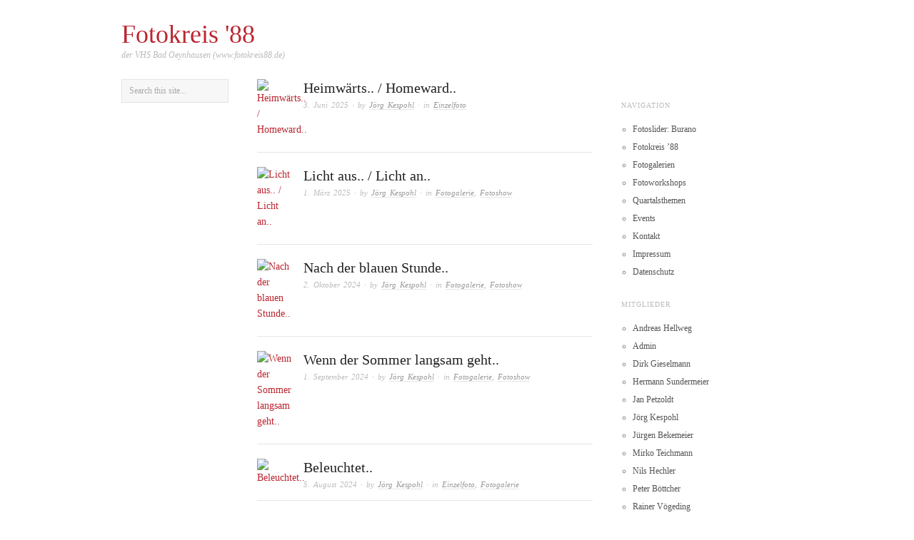

--- FILE ---
content_type: text/html; charset=UTF-8
request_url: http://www.fotokreis88.de/tag/blaue-stunde/
body_size: 55130
content:
<!doctype html>
<html lang="de">
<head>
<meta http-equiv="Content-Type" content="text/html; charset=UTF-8" />
<meta http-equiv="X-UA-Compatible" content="IE=edge,chrome=1">
    
<!-- Mobile viewport optimized -->
<meta name="viewport" content="width=device-width,initial-scale=1">


<!-- Title -->
<title>blaue Stunde</title>

<link rel="profile" href="http://gmpg.org/xfn/11" />
<link rel="pingback" href="http://www.fotokreis88.de/WP/xmlrpc.php" />

<!-- WP Head -->
<meta name='robots' content='max-image-preview:large' />
<meta name="generator" content="WordPress 6.9" />
<meta name="template" content="Ascetica 0.3.5" />
<link rel="alternate" type="application/rss+xml" title="Fotokreis &#039;88 &raquo; Feed" href="http://www.fotokreis88.de/feed/" />
<link rel="alternate" type="application/rss+xml" title="Fotokreis &#039;88 &raquo; Kommentar-Feed" href="http://www.fotokreis88.de/comments/feed/" />
<link rel="alternate" type="text/calendar" title="Fotokreis &#039;88 &raquo; iCal Feed" href="http://www.fotokreis88.de/events/?ical=1" />
<link rel="alternate" type="application/rss+xml" title="Fotokreis &#039;88 &raquo; blaue Stunde Schlagwort-Feed" href="http://www.fotokreis88.de/tag/blaue-stunde/feed/" />
<style id='wp-img-auto-sizes-contain-inline-css' type='text/css'>
img:is([sizes=auto i],[sizes^="auto," i]){contain-intrinsic-size:3000px 1500px}
/*# sourceURL=wp-img-auto-sizes-contain-inline-css */
</style>
<link rel='stylesheet' id='style-css' href='http://www.fotokreis88.de/WP/wp-content/themes/ascetica/style.min.css?ver=0.3.5' type='text/css' media='all' />
<style id='wp-emoji-styles-inline-css' type='text/css'>

	img.wp-smiley, img.emoji {
		display: inline !important;
		border: none !important;
		box-shadow: none !important;
		height: 1em !important;
		width: 1em !important;
		margin: 0 0.07em !important;
		vertical-align: -0.1em !important;
		background: none !important;
		padding: 0 !important;
	}
/*# sourceURL=wp-emoji-styles-inline-css */
</style>
<link rel='stylesheet' id='wp-block-library-css' href='http://www.fotokreis88.de/WP/wp-includes/css/dist/block-library/style.min.css?ver=6.9' type='text/css' media='all' />
<style id='global-styles-inline-css' type='text/css'>
:root{--wp--preset--aspect-ratio--square: 1;--wp--preset--aspect-ratio--4-3: 4/3;--wp--preset--aspect-ratio--3-4: 3/4;--wp--preset--aspect-ratio--3-2: 3/2;--wp--preset--aspect-ratio--2-3: 2/3;--wp--preset--aspect-ratio--16-9: 16/9;--wp--preset--aspect-ratio--9-16: 9/16;--wp--preset--color--black: #000000;--wp--preset--color--cyan-bluish-gray: #abb8c3;--wp--preset--color--white: #ffffff;--wp--preset--color--pale-pink: #f78da7;--wp--preset--color--vivid-red: #cf2e2e;--wp--preset--color--luminous-vivid-orange: #ff6900;--wp--preset--color--luminous-vivid-amber: #fcb900;--wp--preset--color--light-green-cyan: #7bdcb5;--wp--preset--color--vivid-green-cyan: #00d084;--wp--preset--color--pale-cyan-blue: #8ed1fc;--wp--preset--color--vivid-cyan-blue: #0693e3;--wp--preset--color--vivid-purple: #9b51e0;--wp--preset--gradient--vivid-cyan-blue-to-vivid-purple: linear-gradient(135deg,rgb(6,147,227) 0%,rgb(155,81,224) 100%);--wp--preset--gradient--light-green-cyan-to-vivid-green-cyan: linear-gradient(135deg,rgb(122,220,180) 0%,rgb(0,208,130) 100%);--wp--preset--gradient--luminous-vivid-amber-to-luminous-vivid-orange: linear-gradient(135deg,rgb(252,185,0) 0%,rgb(255,105,0) 100%);--wp--preset--gradient--luminous-vivid-orange-to-vivid-red: linear-gradient(135deg,rgb(255,105,0) 0%,rgb(207,46,46) 100%);--wp--preset--gradient--very-light-gray-to-cyan-bluish-gray: linear-gradient(135deg,rgb(238,238,238) 0%,rgb(169,184,195) 100%);--wp--preset--gradient--cool-to-warm-spectrum: linear-gradient(135deg,rgb(74,234,220) 0%,rgb(151,120,209) 20%,rgb(207,42,186) 40%,rgb(238,44,130) 60%,rgb(251,105,98) 80%,rgb(254,248,76) 100%);--wp--preset--gradient--blush-light-purple: linear-gradient(135deg,rgb(255,206,236) 0%,rgb(152,150,240) 100%);--wp--preset--gradient--blush-bordeaux: linear-gradient(135deg,rgb(254,205,165) 0%,rgb(254,45,45) 50%,rgb(107,0,62) 100%);--wp--preset--gradient--luminous-dusk: linear-gradient(135deg,rgb(255,203,112) 0%,rgb(199,81,192) 50%,rgb(65,88,208) 100%);--wp--preset--gradient--pale-ocean: linear-gradient(135deg,rgb(255,245,203) 0%,rgb(182,227,212) 50%,rgb(51,167,181) 100%);--wp--preset--gradient--electric-grass: linear-gradient(135deg,rgb(202,248,128) 0%,rgb(113,206,126) 100%);--wp--preset--gradient--midnight: linear-gradient(135deg,rgb(2,3,129) 0%,rgb(40,116,252) 100%);--wp--preset--font-size--small: 13px;--wp--preset--font-size--medium: 20px;--wp--preset--font-size--large: 36px;--wp--preset--font-size--x-large: 42px;--wp--preset--spacing--20: 0.44rem;--wp--preset--spacing--30: 0.67rem;--wp--preset--spacing--40: 1rem;--wp--preset--spacing--50: 1.5rem;--wp--preset--spacing--60: 2.25rem;--wp--preset--spacing--70: 3.38rem;--wp--preset--spacing--80: 5.06rem;--wp--preset--shadow--natural: 6px 6px 9px rgba(0, 0, 0, 0.2);--wp--preset--shadow--deep: 12px 12px 50px rgba(0, 0, 0, 0.4);--wp--preset--shadow--sharp: 6px 6px 0px rgba(0, 0, 0, 0.2);--wp--preset--shadow--outlined: 6px 6px 0px -3px rgb(255, 255, 255), 6px 6px rgb(0, 0, 0);--wp--preset--shadow--crisp: 6px 6px 0px rgb(0, 0, 0);}:where(.is-layout-flex){gap: 0.5em;}:where(.is-layout-grid){gap: 0.5em;}body .is-layout-flex{display: flex;}.is-layout-flex{flex-wrap: wrap;align-items: center;}.is-layout-flex > :is(*, div){margin: 0;}body .is-layout-grid{display: grid;}.is-layout-grid > :is(*, div){margin: 0;}:where(.wp-block-columns.is-layout-flex){gap: 2em;}:where(.wp-block-columns.is-layout-grid){gap: 2em;}:where(.wp-block-post-template.is-layout-flex){gap: 1.25em;}:where(.wp-block-post-template.is-layout-grid){gap: 1.25em;}.has-black-color{color: var(--wp--preset--color--black) !important;}.has-cyan-bluish-gray-color{color: var(--wp--preset--color--cyan-bluish-gray) !important;}.has-white-color{color: var(--wp--preset--color--white) !important;}.has-pale-pink-color{color: var(--wp--preset--color--pale-pink) !important;}.has-vivid-red-color{color: var(--wp--preset--color--vivid-red) !important;}.has-luminous-vivid-orange-color{color: var(--wp--preset--color--luminous-vivid-orange) !important;}.has-luminous-vivid-amber-color{color: var(--wp--preset--color--luminous-vivid-amber) !important;}.has-light-green-cyan-color{color: var(--wp--preset--color--light-green-cyan) !important;}.has-vivid-green-cyan-color{color: var(--wp--preset--color--vivid-green-cyan) !important;}.has-pale-cyan-blue-color{color: var(--wp--preset--color--pale-cyan-blue) !important;}.has-vivid-cyan-blue-color{color: var(--wp--preset--color--vivid-cyan-blue) !important;}.has-vivid-purple-color{color: var(--wp--preset--color--vivid-purple) !important;}.has-black-background-color{background-color: var(--wp--preset--color--black) !important;}.has-cyan-bluish-gray-background-color{background-color: var(--wp--preset--color--cyan-bluish-gray) !important;}.has-white-background-color{background-color: var(--wp--preset--color--white) !important;}.has-pale-pink-background-color{background-color: var(--wp--preset--color--pale-pink) !important;}.has-vivid-red-background-color{background-color: var(--wp--preset--color--vivid-red) !important;}.has-luminous-vivid-orange-background-color{background-color: var(--wp--preset--color--luminous-vivid-orange) !important;}.has-luminous-vivid-amber-background-color{background-color: var(--wp--preset--color--luminous-vivid-amber) !important;}.has-light-green-cyan-background-color{background-color: var(--wp--preset--color--light-green-cyan) !important;}.has-vivid-green-cyan-background-color{background-color: var(--wp--preset--color--vivid-green-cyan) !important;}.has-pale-cyan-blue-background-color{background-color: var(--wp--preset--color--pale-cyan-blue) !important;}.has-vivid-cyan-blue-background-color{background-color: var(--wp--preset--color--vivid-cyan-blue) !important;}.has-vivid-purple-background-color{background-color: var(--wp--preset--color--vivid-purple) !important;}.has-black-border-color{border-color: var(--wp--preset--color--black) !important;}.has-cyan-bluish-gray-border-color{border-color: var(--wp--preset--color--cyan-bluish-gray) !important;}.has-white-border-color{border-color: var(--wp--preset--color--white) !important;}.has-pale-pink-border-color{border-color: var(--wp--preset--color--pale-pink) !important;}.has-vivid-red-border-color{border-color: var(--wp--preset--color--vivid-red) !important;}.has-luminous-vivid-orange-border-color{border-color: var(--wp--preset--color--luminous-vivid-orange) !important;}.has-luminous-vivid-amber-border-color{border-color: var(--wp--preset--color--luminous-vivid-amber) !important;}.has-light-green-cyan-border-color{border-color: var(--wp--preset--color--light-green-cyan) !important;}.has-vivid-green-cyan-border-color{border-color: var(--wp--preset--color--vivid-green-cyan) !important;}.has-pale-cyan-blue-border-color{border-color: var(--wp--preset--color--pale-cyan-blue) !important;}.has-vivid-cyan-blue-border-color{border-color: var(--wp--preset--color--vivid-cyan-blue) !important;}.has-vivid-purple-border-color{border-color: var(--wp--preset--color--vivid-purple) !important;}.has-vivid-cyan-blue-to-vivid-purple-gradient-background{background: var(--wp--preset--gradient--vivid-cyan-blue-to-vivid-purple) !important;}.has-light-green-cyan-to-vivid-green-cyan-gradient-background{background: var(--wp--preset--gradient--light-green-cyan-to-vivid-green-cyan) !important;}.has-luminous-vivid-amber-to-luminous-vivid-orange-gradient-background{background: var(--wp--preset--gradient--luminous-vivid-amber-to-luminous-vivid-orange) !important;}.has-luminous-vivid-orange-to-vivid-red-gradient-background{background: var(--wp--preset--gradient--luminous-vivid-orange-to-vivid-red) !important;}.has-very-light-gray-to-cyan-bluish-gray-gradient-background{background: var(--wp--preset--gradient--very-light-gray-to-cyan-bluish-gray) !important;}.has-cool-to-warm-spectrum-gradient-background{background: var(--wp--preset--gradient--cool-to-warm-spectrum) !important;}.has-blush-light-purple-gradient-background{background: var(--wp--preset--gradient--blush-light-purple) !important;}.has-blush-bordeaux-gradient-background{background: var(--wp--preset--gradient--blush-bordeaux) !important;}.has-luminous-dusk-gradient-background{background: var(--wp--preset--gradient--luminous-dusk) !important;}.has-pale-ocean-gradient-background{background: var(--wp--preset--gradient--pale-ocean) !important;}.has-electric-grass-gradient-background{background: var(--wp--preset--gradient--electric-grass) !important;}.has-midnight-gradient-background{background: var(--wp--preset--gradient--midnight) !important;}.has-small-font-size{font-size: var(--wp--preset--font-size--small) !important;}.has-medium-font-size{font-size: var(--wp--preset--font-size--medium) !important;}.has-large-font-size{font-size: var(--wp--preset--font-size--large) !important;}.has-x-large-font-size{font-size: var(--wp--preset--font-size--x-large) !important;}
/*# sourceURL=global-styles-inline-css */
</style>

<style id='classic-theme-styles-inline-css' type='text/css'>
/*! This file is auto-generated */
.wp-block-button__link{color:#fff;background-color:#32373c;border-radius:9999px;box-shadow:none;text-decoration:none;padding:calc(.667em + 2px) calc(1.333em + 2px);font-size:1.125em}.wp-block-file__button{background:#32373c;color:#fff;text-decoration:none}
/*# sourceURL=/wp-includes/css/classic-themes.min.css */
</style>
<link rel='stylesheet' id='contact-form-7-css' href='http://www.fotokreis88.de/WP/wp-content/plugins/contact-form-7/includes/css/styles.css?ver=6.1.4' type='text/css' media='all' />
<link rel='stylesheet' id='simplelightbox-0-css' href='http://www.fotokreis88.de/WP/wp-content/plugins/nextgen-gallery/static/Lightbox/simplelightbox/simple-lightbox.css?ver=4.0.3' type='text/css' media='all' />
<link rel='stylesheet' id='ngg_trigger_buttons-css' href='http://www.fotokreis88.de/WP/wp-content/plugins/nextgen-gallery/static/GalleryDisplay/trigger_buttons.css?ver=4.0.3' type='text/css' media='all' />
<link rel='stylesheet' id='fontawesome_v4_shim_style-css' href='http://www.fotokreis88.de/WP/wp-content/plugins/nextgen-gallery/static/FontAwesome/css/v4-shims.min.css?ver=6.9' type='text/css' media='all' />
<link rel='stylesheet' id='fontawesome-css' href='http://www.fotokreis88.de/WP/wp-content/plugins/nextgen-gallery/static/FontAwesome/css/all.min.css?ver=6.9' type='text/css' media='all' />
<link rel='stylesheet' id='nextgen_pagination_style-css' href='http://www.fotokreis88.de/WP/wp-content/plugins/nextgen-gallery/static/GalleryDisplay/pagination_style.css?ver=4.0.3' type='text/css' media='all' />
<link rel='stylesheet' id='nextgen_basic_thumbnails_style-css' href='http://www.fotokreis88.de/WP/wp-content/plugins/nextgen-gallery/static/Thumbnails/nextgen_basic_thumbnails.css?ver=4.0.3' type='text/css' media='all' />
<link rel='stylesheet' id='ascetica_fancybox-stylesheet-css' href='http://www.fotokreis88.de/WP/wp-content/themes/ascetica/js/fancybox/jquery.fancybox-1.3.4.css?ver=1' type='text/css' media='screen' />
<link rel='stylesheet' id='ascetica_flexslider-stylesheet-css' href='http://www.fotokreis88.de/WP/wp-content/themes/ascetica/js/flex-slider/flexslider.css?ver=1' type='text/css' media='screen' />
<link rel='stylesheet' id='msl-main-css' href='http://www.fotokreis88.de/WP/wp-content/plugins/master-slider/public/assets/css/masterslider.main.css?ver=3.11.0' type='text/css' media='all' />
<link rel='stylesheet' id='msl-custom-css' href='http://www.fotokreis88.de/WP/wp-content/uploads/master-slider/custom.css?ver=31.9' type='text/css' media='all' />
<script type="text/javascript" src="http://www.fotokreis88.de/WP/wp-includes/js/jquery/jquery.min.js?ver=3.7.1" id="jquery-core-js"></script>
<script type="text/javascript" src="http://www.fotokreis88.de/WP/wp-includes/js/jquery/jquery-migrate.min.js?ver=3.4.1" id="jquery-migrate-js"></script>
<script type="text/javascript" id="photocrati_ajax-js-extra">
/* <![CDATA[ */
var photocrati_ajax = {"url":"http://www.fotokreis88.de/WP/index.php?photocrati_ajax=1","rest_url":"http://www.fotokreis88.de/wp-json/","wp_home_url":"http://www.fotokreis88.de","wp_site_url":"http://www.fotokreis88.de/WP","wp_root_url":"http://www.fotokreis88.de","wp_plugins_url":"http://www.fotokreis88.de/WP/wp-content/plugins","wp_content_url":"http://www.fotokreis88.de/WP/wp-content","wp_includes_url":"http://www.fotokreis88.de/WP/wp-includes/","ngg_param_slug":"nggallery","rest_nonce":"a5c7bae8aa"};
//# sourceURL=photocrati_ajax-js-extra
/* ]]> */
</script>
<script type="text/javascript" src="http://www.fotokreis88.de/WP/wp-content/plugins/nextgen-gallery/static/Legacy/ajax.min.js?ver=4.0.3" id="photocrati_ajax-js"></script>
<script type="text/javascript" src="http://www.fotokreis88.de/WP/wp-content/plugins/nextgen-gallery/static/FontAwesome/js/v4-shims.min.js?ver=5.3.1" id="fontawesome_v4_shim-js"></script>
<script type="text/javascript" defer crossorigin="anonymous" data-auto-replace-svg="false" data-keep-original-source="false" data-search-pseudo-elements src="http://www.fotokreis88.de/WP/wp-content/plugins/nextgen-gallery/static/FontAwesome/js/all.min.js?ver=5.3.1" id="fontawesome-js"></script>
<script type="text/javascript" src="http://www.fotokreis88.de/WP/wp-content/plugins/nextgen-gallery/static/Thumbnails/nextgen_basic_thumbnails.js?ver=4.0.3" id="nextgen_basic_thumbnails_script-js"></script>
<link rel="https://api.w.org/" href="http://www.fotokreis88.de/wp-json/" /><link rel="alternate" title="JSON" type="application/json" href="http://www.fotokreis88.de/wp-json/wp/v2/tags/415" /><link rel="EditURI" type="application/rsd+xml" title="RSD" href="http://www.fotokreis88.de/WP/xmlrpc.php?rsd" />
<script>var ms_grabbing_curosr = 'http://www.fotokreis88.de/WP/wp-content/plugins/master-slider/public/assets/css/common/grabbing.cur', ms_grab_curosr = 'http://www.fotokreis88.de/WP/wp-content/plugins/master-slider/public/assets/css/common/grab.cur';</script>
<meta name="generator" content="MasterSlider 3.11.0 - Responsive Touch Image Slider | avt.li/msf" />
<meta name="tec-api-version" content="v1"><meta name="tec-api-origin" content="http://www.fotokreis88.de"><link rel="alternate" href="http://www.fotokreis88.de/wp-json/tribe/events/v1/events/?tags=blaue-stunde" />
	<style type="text/css">

		/* Font size. */
		
		/* Font family. */
		
		/* Link color. */
				a:hover, a:focus { color: #000; }

		/* Custom CSS. */
		
	
	</style>	

<style type="text/css">.recentcomments a{display:inline !important;padding:0 !important;margin:0 !important;}</style>
</head>

<body class="wordpress ltr de_DE parent-theme y2026 m01 d25 h00 sunday logged-out archive taxonomy taxonomy-post_tag taxonomy-post_tag-blaue-stunde _masterslider _ms_version_3.11.0 tribe-no-js">

	
	<div id="container">
		
		<div class="wrap">

			
			<div id="header">
		
					
					<div id="branding">
						
						<div id="site-title"><a href="http://www.fotokreis88.de" title="Fotokreis &#039;88" rel="home"><span>Fotokreis &#039;88</span></a></div>
						<div id="site-description"><span>der VHS Bad Oeynhausen (www.fotokreis88.de)</span></div>						
					</div><!-- #branding -->

										
	
											
	
						
			</div><!-- #header -->

						
						
			<div id="main">
				
				
				<div id="primary" class="site-content">

							
	
	<div id="content">

		
			
				
						
<div id="post-19081" class="hentry post publish post-1 odd author-joerg-k format-gallery category-einzelfoto post_tag-2025 post_tag-blaue-stunde post_tag-deutschland post_tag-europe post_tag-faehranleger post_tag-ferry-pier post_tag-frisia-islands post_tag-fruhling post_tag-full-frame post_tag-germany post_tag-list post_tag-mai post_tag-may post_tag-nikon-z8 post_tag-nordfriesische-inseln post_tag-schleswig-holstein-2 post_tag-spring post_tag-sylt post_tag-twilight-hour post_tag-vollformat">

		
		
		<a href="http://www.fotokreis88.de/heimwaerts-homeward/" title="Heimwärts.. / Homeward.."><img src="http://www.fotokreis88.de/WP/wp-content/uploads/2025/06/2505_Sylt_0153_1-HDR-150x150.jpg" alt="Heimwärts.. / Homeward.." class="thumbnail featured" width="50" height="50" /></a>		
		<div class="gallery-archive-info">

			<h2 class='post-title entry-title'><a href='http://www.fotokreis88.de/heimwaerts-homeward/'>Heimwärts.. / Homeward..</a></h2>	
			<div class="byline"><time class="published" datetime="2025-06-03T16:41:23+01:00" title="Dienstag, Juni 3rd, 2025, 4:41 p.m.">3. Juni 2025</time> &middot; by <span class="author vcard"><a class="url fn n" rel="author" href="http://www.fotokreis88.de/author/joerg-k/" title="Jörg Kespohl">Jörg Kespohl</a></span> &middot; in <span class="category"><a href="http://www.fotokreis88.de/category/einzelfoto/" rel="tag">Einzelfoto</a></span> </div>			
					
		</div>
	
	
	
</div><!-- .hentry -->
				
						
<div id="post-18688" class="hentry post publish post-2 even alt author-joerg-k format-gallery category-galerie category-fotoshow post_tag-2025 post_tag-blaue-stunde post_tag-deutschland post_tag-east-westphalia post_tag-februar post_tag-february post_tag-germany post_tag-guetersloh post_tag-kreis-gueterrsloh post_tag-langzeitbelichung post_tag-long-time-exposure post_tag-nikon-z8 post_tag-ostwestfalen post_tag-owl post_tag-theater post_tag-theatre post_tag-twilight-hour post_tag-vollformat post_tag-winter">

		
		
		<a href="http://www.fotokreis88.de/licht-aus-licht-an/" title="Licht aus.. / Licht an.."><img src="http://www.fotokreis88.de/WP/wp-content/uploads/2025/02/2502_Guetersloh_013_2-150x150.jpg" alt="Licht aus.. / Licht an.." class="thumbnail featured" width="50" height="50" /></a>		
		<div class="gallery-archive-info">

			<h2 class='post-title entry-title'><a href='http://www.fotokreis88.de/licht-aus-licht-an/'>Licht aus.. / Licht an..</a></h2>	
			<div class="byline"><time class="published" datetime="2025-03-01T08:23:59+01:00" title="Samstag, März 1st, 2025, 8:23 a.m.">1. März 2025</time> &middot; by <span class="author vcard"><a class="url fn n" rel="author" href="http://www.fotokreis88.de/author/joerg-k/" title="Jörg Kespohl">Jörg Kespohl</a></span> &middot; in <span class="category"><a href="http://www.fotokreis88.de/category/galerie/" rel="tag">Fotogalerie</a>, <a href="http://www.fotokreis88.de/category/fotoshow/" rel="tag">Fotoshow</a></span> </div>			
					
		</div>
	
	
	
</div><!-- .hentry -->
				
						
<div id="post-18338" class="hentry post publish post-3 odd author-joerg-k format-gallery category-galerie category-fotoshow post_tag-blaue-stunde post_tag-deutschland post_tag-kreis-minden-luebbecke post_tag-neesen post_tag-owl post_tag-porta-westfalica post_tag-vogtsee post_tag-vollformat">

		
		
		<a href="http://www.fotokreis88.de/nach-der-blauen-stunde/" title="Nach der blauen Stunde.."><img src="http://www.fotokreis88.de/WP/wp-content/uploads/2024/10/2409_Neesen_02-150x150.jpg" alt="Nach der blauen Stunde.." class="thumbnail featured" width="50" height="50" /></a>		
		<div class="gallery-archive-info">

			<h2 class='post-title entry-title'><a href='http://www.fotokreis88.de/nach-der-blauen-stunde/'>Nach der blauen Stunde..</a></h2>	
			<div class="byline"><time class="published" datetime="2024-10-02T09:50:19+01:00" title="Mittwoch, Oktober 2nd, 2024, 9:50 a.m.">2. Oktober 2024</time> &middot; by <span class="author vcard"><a class="url fn n" rel="author" href="http://www.fotokreis88.de/author/joerg-k/" title="Jörg Kespohl">Jörg Kespohl</a></span> &middot; in <span class="category"><a href="http://www.fotokreis88.de/category/galerie/" rel="tag">Fotogalerie</a>, <a href="http://www.fotokreis88.de/category/fotoshow/" rel="tag">Fotoshow</a></span> </div>			
					
		</div>
	
	
	
</div><!-- .hentry -->
				
						
<div id="post-18224" class="hentry post publish post-4 even alt author-joerg-k format-gallery category-galerie category-fotoshow post_tag-2024 post_tag-august post_tag-blaue-stunde post_tag-blue-hour post_tag-deutschland post_tag-full-frame post_tag-germany post_tag-gnd-filter post_tag-gohfeld post_tag-im-rosstale post_tag-kreis-herford post_tag-loehne post_tag-nd-filter post_tag-nikon-z8 post_tag-polfilter post_tag-sommer post_tag-straw-bales post_tag-strohballen post_tag-summer">

		
		
		<a href="http://www.fotokreis88.de/wenn-der-sommer-langsam-geht/" title="Wenn der Sommer langsam geht.."><img src="http://www.fotokreis88.de/WP/wp-content/uploads/2024/08/2408_Strohballen_05-150x150.jpg" alt="Wenn der Sommer langsam geht.." class="thumbnail featured" width="50" height="50" /></a>		
		<div class="gallery-archive-info">

			<h2 class='post-title entry-title'><a href='http://www.fotokreis88.de/wenn-der-sommer-langsam-geht/'>Wenn der Sommer langsam geht..</a></h2>	
			<div class="byline"><time class="published" datetime="2024-09-01T09:04:42+01:00" title="Sonntag, September 1st, 2024, 9:04 a.m.">1. September 2024</time> &middot; by <span class="author vcard"><a class="url fn n" rel="author" href="http://www.fotokreis88.de/author/joerg-k/" title="Jörg Kespohl">Jörg Kespohl</a></span> &middot; in <span class="category"><a href="http://www.fotokreis88.de/category/galerie/" rel="tag">Fotogalerie</a>, <a href="http://www.fotokreis88.de/category/fotoshow/" rel="tag">Fotoshow</a></span> </div>			
					
		</div>
	
	
	
</div><!-- .hentry -->
				
						
<div id="post-18166" class="hentry post publish post-5 odd author-joerg-k format-gallery category-einzelfoto category-galerie post_tag-2024 post_tag-bad-oeynhausen post_tag-blaue-stunde post_tag-blue-hour post_tag-crane post_tag-derrick-kran post_tag-deutschland post_tag-full-frame post_tag-germany post_tag-juli post_tag-july post_tag-kreis-minden-luebbecke post_tag-lampen post_tag-lamps post_tag-nikon-z8 post_tag-rehme post_tag-sommer post_tag-summer post_tag-vollformat">

		
		
		<a href="http://www.fotokreis88.de/beleuchtet/" title="Beleuchtet.."><img src="http://www.fotokreis88.de/WP/wp-content/uploads/2024/08/2407_Kran_PR4_03-150x150.jpg" alt="Beleuchtet.." class="thumbnail featured" width="50" height="50" /></a>		
		<div class="gallery-archive-info">

			<h2 class='post-title entry-title'><a href='http://www.fotokreis88.de/beleuchtet/'>Beleuchtet..</a></h2>	
			<div class="byline"><time class="published" datetime="2024-08-05T09:04:41+01:00" title="Montag, August 5th, 2024, 9:04 a.m.">5. August 2024</time> &middot; by <span class="author vcard"><a class="url fn n" rel="author" href="http://www.fotokreis88.de/author/joerg-k/" title="Jörg Kespohl">Jörg Kespohl</a></span> &middot; in <span class="category"><a href="http://www.fotokreis88.de/category/einzelfoto/" rel="tag">Einzelfoto</a>, <a href="http://www.fotokreis88.de/category/galerie/" rel="tag">Fotogalerie</a></span> </div>			
					
		</div>
	
	
	
</div><!-- .hentry -->
				
						
<div id="post-18027" class="hentry post publish post-6 even alt author-joerg-k format-gallery category-galerie category-fotoshow post_tag-2024 post_tag-blaue-stunde post_tag-blue-hour post_tag-deutschland post_tag-east-westphalia post_tag-fruhling post_tag-full-frame post_tag-germany post_tag-green-bridge post_tag-gruene-bruecke post_tag-june post_tag-juni post_tag-kreis-minden-luebbecke post_tag-neesen post_tag-nikon-z8 post_tag-ostwestfalen post_tag-owl post_tag-porta-westfalica post_tag-spring post_tag-vollformat">

		
		
		<a href="http://www.fotokreis88.de/vogtsee-und-gruene-bruecke/" title="Vogtsee und grüne Brücke.."><img src="http://www.fotokreis88.de/WP/wp-content/uploads/2024/06/2406_Neesen_19_01-HDR-150x150.jpg" alt="Vogtsee und grüne Brücke.." class="thumbnail featured" width="50" height="50" /></a>		
		<div class="gallery-archive-info">

			<h2 class='post-title entry-title'><a href='http://www.fotokreis88.de/vogtsee-und-gruene-bruecke/'>Vogtsee und grüne Brücke..</a></h2>	
			<div class="byline"><time class="published" datetime="2024-07-01T06:25:23+01:00" title="Montag, Juli 1st, 2024, 6:25 a.m.">1. Juli 2024</time> &middot; by <span class="author vcard"><a class="url fn n" rel="author" href="http://www.fotokreis88.de/author/joerg-k/" title="Jörg Kespohl">Jörg Kespohl</a></span> &middot; in <span class="category"><a href="http://www.fotokreis88.de/category/galerie/" rel="tag">Fotogalerie</a>, <a href="http://www.fotokreis88.de/category/fotoshow/" rel="tag">Fotoshow</a></span> </div>			
					
		</div>
	
	
	
</div><!-- .hentry -->
				
						
<div id="post-17586" class="hentry post publish post-7 odd author-joerg-k format-gallery category-galerie category-fotoshow post_tag-2024 post_tag-beleuchtet post_tag-bielefeld post_tag-blaue-stunde post_tag-blue-hour post_tag-deutschland post_tag-east-westphalia post_tag-full-frame post_tag-germany post_tag-illuminated post_tag-januar post_tag-january post_tag-lenkwerk post_tag-nachtaufnahmen post_tag-night-shot post_tag-nikon-z6-ii post_tag-owl post_tag-panorama post_tag-vollformat">

		
		
		<a href="http://www.fotokreis88.de/lenkwerk-bielefeld/" title="Lenkwerk Bielefeld.."><img src="http://www.fotokreis88.de/WP/wp-content/uploads/2024/02/2401_Lenkwerk_013-150x150.jpg" alt="Lenkwerk Bielefeld.." class="thumbnail featured" width="50" height="50" /></a>		
		<div class="gallery-archive-info">

			<h2 class='post-title entry-title'><a href='http://www.fotokreis88.de/lenkwerk-bielefeld/'>Lenkwerk Bielefeld..</a></h2>	
			<div class="byline"><time class="published" datetime="2024-02-05T11:17:02+01:00" title="Montag, Februar 5th, 2024, 11:17 a.m.">5. Februar 2024</time> &middot; by <span class="author vcard"><a class="url fn n" rel="author" href="http://www.fotokreis88.de/author/joerg-k/" title="Jörg Kespohl">Jörg Kespohl</a></span> &middot; in <span class="category"><a href="http://www.fotokreis88.de/category/galerie/" rel="tag">Fotogalerie</a>, <a href="http://www.fotokreis88.de/category/fotoshow/" rel="tag">Fotoshow</a></span> </div>			
					
		</div>
	
	
	
</div><!-- .hentry -->
				
						
<div id="post-17451" class="hentry post publish post-8 even alt author-joerg-k format-gallery category-galerie category-fotoshow post_tag-2023 post_tag-blaue-stunde post_tag-blue-hour post_tag-december post_tag-dezember post_tag-eisenbahn post_tag-emperor-wilhelm-statue post_tag-flood post_tag-full-frame post_tag-gnd-filter post_tag-hochwasser post_tag-kaiser-wilhelm-denkmal post_tag-kreis-minden-luebbecke post_tag-langzeitbelichtung post_tag-long-time-exposure post_tag-nd-filter post_tag-nikon-z6-ii post_tag-polfilter post_tag-porta-westfalica post_tag-railway post_tag-vollformat post_tag-winter">

		
		
		<a href="http://www.fotokreis88.de/ueber-die-ufer-getreten/" title="Über die Ufer getreten.."><img src="http://www.fotokreis88.de/WP/wp-content/uploads/2023/12/2312_Hochwasser_001-150x150.jpg" alt="Über die Ufer getreten.." class="thumbnail featured" width="50" height="50" /></a>		
		<div class="gallery-archive-info">

			<h2 class='post-title entry-title'><a href='http://www.fotokreis88.de/ueber-die-ufer-getreten/'>Über die Ufer getreten..</a></h2>	
			<div class="byline"><time class="published" datetime="2024-01-01T01:56:16+01:00" title="Montag, Januar 1st, 2024, 1:56 a.m.">1. Januar 2024</time> &middot; by <span class="author vcard"><a class="url fn n" rel="author" href="http://www.fotokreis88.de/author/joerg-k/" title="Jörg Kespohl">Jörg Kespohl</a></span> &middot; in <span class="category"><a href="http://www.fotokreis88.de/category/galerie/" rel="tag">Fotogalerie</a>, <a href="http://www.fotokreis88.de/category/fotoshow/" rel="tag">Fotoshow</a></span> </div>			
					
		</div>
	
	
	
</div><!-- .hentry -->
				
						
<div id="post-12282" class="hentry post publish post-9 odd author-joerg-k format-gallery category-einzelfoto post_tag-2019 post_tag-blaue-stunde post_tag-gohfeld post_tag-oktober post_tag-owl post_tag-panorama">

		
		
		<a href="http://www.fotokreis88.de/eben-gerade/" title="Eben gerade.."><img src="http://www.fotokreis88.de/WP/wp-content/uploads/2019/10/1910_Abendhimmel_04-150x150.jpg" alt="Eben gerade.." class="thumbnail featured" width="50" height="50" /></a>		
		<div class="gallery-archive-info">

			<h2 class='post-title entry-title'><a href='http://www.fotokreis88.de/eben-gerade/'>Eben gerade..</a></h2>	
			<div class="byline"><time class="published" datetime="2019-10-05T19:43:13+01:00" title="Samstag, Oktober 5th, 2019, 7:43 p.m.">5. Oktober 2019</time> &middot; by <span class="author vcard"><a class="url fn n" rel="author" href="http://www.fotokreis88.de/author/joerg-k/" title="Jörg Kespohl">Jörg Kespohl</a></span> &middot; in <span class="category"><a href="http://www.fotokreis88.de/category/einzelfoto/" rel="tag">Einzelfoto</a></span> </div>			
					
		</div>
	
	
	
</div><!-- .hentry -->
				
			
		
		
	
	
	</div><!-- #content -->

	
					
<div id="sidebar-secondary" class="sidebar">

			
			
		<div class="widget search widget-search">
			<div class="widget-wrap widget-inside">
				<h3 class="widget-title">Search</h3>
				<div class="search">
								<div class="search">

				<form method="get" class="search-form" action="http://www.fotokreis88.de/">
				
				<div>
					
					<input class="search-text" type="text" name="s" value="Search this site..." onfocus="if(this.value==this.defaultValue)this.value='';" onblur="if(this.value=='')this.value=this.defaultValue;" />
					
					<input class="search-submit button" name="submit" type="submit" value="Search" />
					
				</div>
				
				</form><!-- .search-form -->

			</div><!-- .search -->				</div>
			</div>
		</div>
	
	
	
</div><!-- #sidebar-secondary .aside -->


				</div><!-- #primary -->	

				
		</div><!-- #main -->

				
		
<div id="sidebar-primary" class="sidebar">

			
		
		<section id="hybrid-nav-menu-2" class="widget nav-menu widget-nav-menu"><h3 class="widget-title">Navigation</h3><div class="menu-hauptmenue-container"><ul id="menu-hauptmenue" class="nav-menu"><li id="menu-item-18619" class="menu-item menu-item-type-post_type menu-item-object-page menu-item-home menu-item-18619"><a href="http://www.fotokreis88.de/">Fotoslider: Burano</a></li><li id="menu-item-71" class="menu-item menu-item-type-post_type menu-item-object-page menu-item-71"><a href="http://www.fotokreis88.de/verein/">Fotokreis ’88</a></li><li id="menu-item-72" class="menu-item menu-item-type-post_type menu-item-object-page current_page_parent menu-item-72"><a href="http://www.fotokreis88.de/fotogalerien/">Fotogalerien</a></li><li id="menu-item-19151" class="menu-item menu-item-type-post_type menu-item-object-page menu-item-19151"><a href="http://www.fotokreis88.de/fotoworkshops/">Fotoworkshops</a></li><li id="menu-item-17233" class="menu-item menu-item-type-post_type menu-item-object-page menu-item-17233"><a href="http://www.fotokreis88.de/quartalsthemen/">Quartalsthemen</a></li><li id="menu-item-70" class="menu-item menu-item-type-post_type menu-item-object-page menu-item-70"><a href="http://www.fotokreis88.de/events/">Events</a></li><li id="menu-item-69" class="menu-item menu-item-type-post_type menu-item-object-page menu-item-69"><a href="http://www.fotokreis88.de/kontakt/">Kontakt</a></li><li id="menu-item-68" class="menu-item menu-item-type-post_type menu-item-object-page menu-item-68"><a href="http://www.fotokreis88.de/impressum/">Impressum</a></li><li id="menu-item-10241" class="menu-item menu-item-type-post_type menu-item-object-page menu-item-privacy-policy menu-item-10241"><a rel="privacy-policy" href="http://www.fotokreis88.de/datenschutz/">Datenschutz</a></li></ul></div></section><section id="hybrid-authors-2" class="widget authors widget-authors"><h3 class="widget-title">Mitglieder</h3><ul class="xoxo authors"><li><a href="http://www.fotokreis88.de/author/andreas-h/" title="Beiträge von Andreas Hellweg">Andreas Hellweg</a></li><li><a href="http://www.fotokreis88.de/author/blitz3-ad/" title="Beiträge von Admin">Admin</a></li><li><a href="http://www.fotokreis88.de/author/dirk-g/" title="Beiträge von Dirk Gieselmann">Dirk Gieselmann</a></li><li><a href="http://www.fotokreis88.de/author/hermann-s/" title="Beiträge von Hermann Sundermeier">Hermann Sundermeier</a></li><li><a href="http://www.fotokreis88.de/author/jan-p/" title="Beiträge von Jan Petzoldt">Jan Petzoldt</a></li><li><a href="http://www.fotokreis88.de/author/joerg-k/" title="Beiträge von Jörg Kespohl">Jörg Kespohl</a></li><li><a href="http://www.fotokreis88.de/author/juergen-b/" title="Beiträge von Bekemeier Jürgen">Jürgen Bekemeier</a></li><li><a href="http://www.fotokreis88.de/author/mirko-t/" title="Beiträge von Mirko Teichmann">Mirko Teichmann</a></li><li><a href="http://www.fotokreis88.de/author/nils-h/" title="Beiträge von Nils Hechler">Nils Hechler</a></li><li><a href="http://www.fotokreis88.de/author/peter-b/" title="Beiträge von Peter Böttcher">Peter Böttcher</a></li><li><a href="http://www.fotokreis88.de/author/rainer-v/" title="Beiträge von Rainer Vögeding">Rainer Vögeding</a></li><li><a href="http://www.fotokreis88.de/author/ralf-f/" title="Beiträge von Ralf Fürste">Ralf Fürste</a></li><li><a href="http://www.fotokreis88.de/author/reinhard-g/" title="Beiträge von Reinhard Grüttemeier">Reinhard Grüttemeier</a></li><li><a href="http://www.fotokreis88.de/author/wehmeyer/" title="Beiträge von Jörg Wehmeyer">Jörg Wehmeyer</a></li><li><a href="http://www.fotokreis88.de/author/wehmeyer-c/" title="Beiträge von Claudia Wehmeyer">Claudia Wehmeyer</a></li></ul><!-- .xoxo .authors --></section><section id="hybrid-categories-2" class="widget categories widget-categories"><h3 class="widget-title">Kategorien</h3><ul class="xoxo categories"><li class="cat-item cat-item-3"><a href="http://www.fotokreis88.de/category/einzelfoto/">Einzelfoto</a></li><li class="cat-item cat-item-5"><a href="http://www.fotokreis88.de/category/galerie/">Fotogalerie</a></li><li class="cat-item cat-item-4"><a href="http://www.fotokreis88.de/category/exkursion/">Fotokreis-Exkursion</a></li><li class="cat-item cat-item-89"><a href="http://www.fotokreis88.de/category/fotoshow/">Fotoshow</a></li><li class="cat-item cat-item-1"><a href="http://www.fotokreis88.de/category/allgemein/">Info</a></li></ul><!-- .xoxo .categories --></section><section id="meta-2" class="widget widget_meta widget-widget_meta"><h3 class="widget-title">Meta</h3>
		<ul>
						<li><a href="http://www.fotokreis88.de/WP/wp-login.php">Anmelden</a></li>
			<li><a href="http://www.fotokreis88.de/feed/">Feed der Einträge</a></li>
			<li><a href="http://www.fotokreis88.de/comments/feed/">Kommentar-Feed</a></li>

			<li><a href="https://de.wordpress.org/">WordPress.org</a></li>
		</ul>

		</section><section id="recent-comments-2" class="widget widget_recent_comments widget-widget_recent_comments"><h3 class="widget-title">Neueste Kommentare</h3><ul id="recentcomments"><li class="recentcomments"><span class="comment-author-link">Ralf</span> bei <a href="http://www.fotokreis88.de/grosse-fontaine-im-herrenhauser-garten/#comment-2350">Große Fontaine im Herrenhauser Garten</a></li><li class="recentcomments"><span class="comment-author-link">Olaf Edler</span> bei <a href="http://www.fotokreis88.de/solidaritaet-mit-der-ukraine/#comment-2339">Solidarität mit der Ukraine!</a></li><li class="recentcomments"><span class="comment-author-link"><a href="http://www.fineartedler.de" class="url" rel="ugc external nofollow">Olaf Edler</a></span> bei <a href="http://www.fotokreis88.de/kirche-auf-dem-berg/#comment-2101">Kirche auf dem Berg&#8230;</a></li><li class="recentcomments"><span class="comment-author-link"><a href="http://www.fineartedler.de" class="url" rel="ugc external nofollow">Olaf Edler</a></span> bei <a href="http://www.fotokreis88.de/weserbruecke-in-rinteln/#comment-1368">Weserbrücke in Rinteln</a></li><li class="recentcomments"><span class="comment-author-link">Olaf Edler</span> bei <a href="http://www.fotokreis88.de/hamburg-cruise-days-2019/#comment-1030">Hamburg &#8211; Cruise Days 2019</a></li></ul></section>		
	
	
</div><!-- #sidebar-primary .aside -->


		
	
	<div id="sidebar-subsidiary" class="sidebar">

		
		<section id="hybrid-calendar-2" class="widget calendar widget-calendar"><h3 class="widget-title">Kalender</h3><div class="calendar-wrap"><table id="wp-calendar" class="wp-calendar-table"><caption>Januar 2026</caption><thead><tr><th scope="col" aria-label="Montag">Mo.</th><th scope="col" aria-label="Dienstag">Di.</th><th scope="col" aria-label="Mittwoch">Mi.</th><th scope="col" aria-label="Donnerstag">Do.</th><th scope="col" aria-label="Freitag">Fr.</th><th scope="col" aria-label="Samstag">Sa.</th><th scope="col" aria-label="Sonntag">So.</th></tr></thead><tbody><tr><td colspan="3" class="pad">&nbsp;</td><td><a href="http://www.fotokreis88.de/2026/01/01/" aria-label="Beiträge veröffentlicht am 1. January 2026">1</a></td><td>2</td><td>3</td><td>4</td></tr><tr><td>5</td><td>6</td><td>7</td><td>8</td><td>9</td><td><a href="http://www.fotokreis88.de/2026/01/10/" aria-label="Beiträge veröffentlicht am 10. January 2026">10</a></td><td>11</td></tr><tr><td>12</td><td>13</td><td>14</td><td>15</td><td>16</td><td>17</td><td>18</td></tr><tr><td>19</td><td><a href="http://www.fotokreis88.de/2026/01/20/" aria-label="Beiträge veröffentlicht am 20. January 2026">20</a></td><td>21</td><td>22</td><td>23</td><td><a href="http://www.fotokreis88.de/2026/01/24/" aria-label="Beiträge veröffentlicht am 24. January 2026">24</a></td><td id="today">25</td></tr><tr><td>26</td><td>27</td><td>28</td><td>29</td><td>30</td><td>31</td><td class="pad" colspan="1">&nbsp;</td></tr></tbody></table><nav aria-label="Vorherige und nächste Monate" class="wp-calendar-nav"><span class="wp-calendar-nav-prev"><a href="http://www.fotokreis88.de/2025/12/">&laquo; Dez.</a></span><span class="pad">&nbsp;</span><span class="wp-calendar-nav-next">&nbsp;</span></nav></div><!-- .calendar-wrap --></section><section id="hybrid-archives-2" class="widget archives widget-archives"><h3 class="widget-title">Archiv</h3><ul class="xoxo archives"><li><a href='http://www.fotokreis88.de/2026/01/'>Januar 2026</a></li><li><a href='http://www.fotokreis88.de/2025/12/'>Dezember 2025</a></li><li><a href='http://www.fotokreis88.de/2025/11/'>November 2025</a></li><li><a href='http://www.fotokreis88.de/2025/10/'>Oktober 2025</a></li><li><a href='http://www.fotokreis88.de/2025/09/'>September 2025</a></li><li><a href='http://www.fotokreis88.de/2025/08/'>August 2025</a></li><li><a href='http://www.fotokreis88.de/2025/07/'>Juli 2025</a></li><li><a href='http://www.fotokreis88.de/2025/06/'>Juni 2025</a></li><li><a href='http://www.fotokreis88.de/2025/05/'>Mai 2025</a></li><li><a href='http://www.fotokreis88.de/2025/04/'>April 2025</a></li></ul><!-- .xoxo .archives --></section><section id="linkcat-6" class="linkcat widget bookmarks widget-bookmarks"><h3 class="widget-title">Links</h3><ul class='xoxo blogroll'><li><a href="http://cco-foto.de/" target="_blank">CCO &#8211; Camera Club Bad Oeynhausen</a></li></ul></section>
		
	</div><!-- #sidebar-subsidiary .aside -->

	
		

		
		<div id="footer">

			
			<div class="footer-content">
				
				<p class="copyright">Copyright © 2026 <a class="site-link" href="http://www.fotokreis88.de" title="Fotokreis &#039;88" rel="home"><span>Fotokreis &#039;88</span></a></p>

<p class="credit">Powered by <a class="wp-link" href="http://wordpress.org" title="State-of-the-art semantic personal publishing platform"><span>WordPress</span></a> and <a class="theme-link" href="http://themehybrid.com/themes/ascetica" title="Ascetica WordPress Theme"><span>Ascetica</span></a></p>
				
			</div>

			
		</div><!-- #footer -->

				
		</div><!-- .wrap -->

	</div><!-- #container -->

	
	<script type="speculationrules">
{"prefetch":[{"source":"document","where":{"and":[{"href_matches":"/*"},{"not":{"href_matches":["/WP/wp-*.php","/WP/wp-admin/*","/WP/wp-content/uploads/*","/WP/wp-content/*","/WP/wp-content/plugins/*","/WP/wp-content/themes/ascetica/*","/*\\?(.+)"]}},{"not":{"selector_matches":"a[rel~=\"nofollow\"]"}},{"not":{"selector_matches":".no-prefetch, .no-prefetch a"}}]},"eagerness":"conservative"}]}
</script>
		<script>
		( function ( body ) {
			'use strict';
			body.className = body.className.replace( /\btribe-no-js\b/, 'tribe-js' );
		} )( document.body );
		</script>
		<script> /* <![CDATA[ */var tribe_l10n_datatables = {"aria":{"sort_ascending":": activate to sort column ascending","sort_descending":": activate to sort column descending"},"length_menu":"Show _MENU_ entries","empty_table":"No data available in table","info":"Showing _START_ to _END_ of _TOTAL_ entries","info_empty":"Showing 0 to 0 of 0 entries","info_filtered":"(filtered from _MAX_ total entries)","zero_records":"No matching records found","search":"Search:","all_selected_text":"All items on this page were selected. ","select_all_link":"Select all pages","clear_selection":"Clear Selection.","pagination":{"all":"All","next":"Next","previous":"Previous"},"select":{"rows":{"0":"","_":": Selected %d rows","1":": Selected 1 row"}},"datepicker":{"dayNames":["Sonntag","Montag","Dienstag","Mittwoch","Donnerstag","Freitag","Samstag"],"dayNamesShort":["So.","Mo.","Di.","Mi.","Do.","Fr.","Sa."],"dayNamesMin":["S","M","D","M","D","F","S"],"monthNames":["Januar","Februar","M\u00e4rz","April","Mai","Juni","Juli","August","September","Oktober","November","Dezember"],"monthNamesShort":["Januar","Februar","M\u00e4rz","April","Mai","Juni","Juli","August","September","Oktober","November","Dezember"],"monthNamesMin":["Jan.","Feb.","M\u00e4rz","Apr.","Mai","Juni","Juli","Aug.","Sep.","Okt.","Nov.","Dez."],"nextText":"Next","prevText":"Prev","currentText":"Today","closeText":"Done","today":"Today","clear":"Clear"}};/* ]]> */ </script><script type="text/javascript" src="http://www.fotokreis88.de/WP/wp-content/plugins/the-events-calendar/common/build/js/user-agent.js?ver=da75d0bdea6dde3898df" id="tec-user-agent-js"></script>
<script type="text/javascript" src="http://www.fotokreis88.de/WP/wp-includes/js/dist/hooks.min.js?ver=dd5603f07f9220ed27f1" id="wp-hooks-js"></script>
<script type="text/javascript" src="http://www.fotokreis88.de/WP/wp-includes/js/dist/i18n.min.js?ver=c26c3dc7bed366793375" id="wp-i18n-js"></script>
<script type="text/javascript" id="wp-i18n-js-after">
/* <![CDATA[ */
wp.i18n.setLocaleData( { 'text direction\u0004ltr': [ 'ltr' ] } );
//# sourceURL=wp-i18n-js-after
/* ]]> */
</script>
<script type="text/javascript" src="http://www.fotokreis88.de/WP/wp-content/plugins/contact-form-7/includes/swv/js/index.js?ver=6.1.4" id="swv-js"></script>
<script type="text/javascript" id="contact-form-7-js-translations">
/* <![CDATA[ */
( function( domain, translations ) {
	var localeData = translations.locale_data[ domain ] || translations.locale_data.messages;
	localeData[""].domain = domain;
	wp.i18n.setLocaleData( localeData, domain );
} )( "contact-form-7", {"translation-revision-date":"2025-10-26 03:28:49+0000","generator":"GlotPress\/4.0.3","domain":"messages","locale_data":{"messages":{"":{"domain":"messages","plural-forms":"nplurals=2; plural=n != 1;","lang":"de"},"This contact form is placed in the wrong place.":["Dieses Kontaktformular wurde an der falschen Stelle platziert."],"Error:":["Fehler:"]}},"comment":{"reference":"includes\/js\/index.js"}} );
//# sourceURL=contact-form-7-js-translations
/* ]]> */
</script>
<script type="text/javascript" id="contact-form-7-js-before">
/* <![CDATA[ */
var wpcf7 = {
    "api": {
        "root": "http:\/\/www.fotokreis88.de\/wp-json\/",
        "namespace": "contact-form-7\/v1"
    }
};
//# sourceURL=contact-form-7-js-before
/* ]]> */
</script>
<script type="text/javascript" src="http://www.fotokreis88.de/WP/wp-content/plugins/contact-form-7/includes/js/index.js?ver=6.1.4" id="contact-form-7-js"></script>
<script type="text/javascript" id="ngg_common-js-extra">
/* <![CDATA[ */

var nextgen_lightbox_settings = {"static_path":"http:\/\/www.fotokreis88.de\/WP\/wp-content\/plugins\/nextgen-gallery\/static\/Lightbox\/{placeholder}","context":"nextgen_and_wp_images"};
var galleries = {};
galleries.gallery_fc7bb342b1477e39ca015e09c2f5dbe0 = {"__defaults_set":null,"ID":"fc7bb342b1477e39ca015e09c2f5dbe0","album_ids":[],"container_ids":["554"],"display":"","display_settings":{"display_view":"default-view.php","images_per_page":"20","number_of_columns":0,"thumbnail_width":200,"thumbnail_height":200,"show_all_in_lightbox":0,"ajax_pagination":0,"use_imagebrowser_effect":0,"template":"","display_no_images_error":1,"disable_pagination":0,"show_slideshow_link":1,"slideshow_link_text":"[Zeige eine Slideshow]","override_thumbnail_settings":0,"thumbnail_quality":"100","thumbnail_crop":1,"thumbnail_watermark":0,"ngg_triggers_display":"never","use_lightbox_effect":true},"display_type":"photocrati-nextgen_basic_thumbnails","effect_code":null,"entity_ids":[],"excluded_container_ids":[],"exclusions":[],"gallery_ids":null,"id":"fc7bb342b1477e39ca015e09c2f5dbe0","ids":null,"image_ids":[],"images_list_count":null,"inner_content":null,"is_album_gallery":null,"maximum_entity_count":500,"order_by":"filename","order_direction":"ASC","returns":"included","skip_excluding_globally_excluded_images":null,"slug":null,"sortorder":[],"source":"galleries","src":"","tag_ids":[],"tagcloud":false,"transient_id":null};
galleries.gallery_fc7bb342b1477e39ca015e09c2f5dbe0.wordpress_page_root = "http:\/\/www.fotokreis88.de\/heimwaerts-homeward\/";
var nextgen_lightbox_settings = {"static_path":"http:\/\/www.fotokreis88.de\/WP\/wp-content\/plugins\/nextgen-gallery\/static\/Lightbox\/{placeholder}","context":"nextgen_and_wp_images"};
galleries.gallery_5e9ddacc17934044561a811c93f02f6d = {"__defaults_set":null,"ID":"5e9ddacc17934044561a811c93f02f6d","album_ids":[],"container_ids":["239"],"display":"","display_settings":{"display_view":"default-view.php","images_per_page":"20","number_of_columns":0,"thumbnail_width":200,"thumbnail_height":200,"show_all_in_lightbox":0,"ajax_pagination":0,"use_imagebrowser_effect":0,"template":"","display_no_images_error":1,"disable_pagination":0,"show_slideshow_link":1,"slideshow_link_text":"[Zeige eine Slideshow]","override_thumbnail_settings":0,"thumbnail_quality":"100","thumbnail_crop":1,"thumbnail_watermark":0,"ngg_triggers_display":"never","use_lightbox_effect":true},"display_type":"photocrati-nextgen_basic_thumbnails","effect_code":null,"entity_ids":[],"excluded_container_ids":[],"exclusions":[],"gallery_ids":null,"id":"5e9ddacc17934044561a811c93f02f6d","ids":null,"image_ids":[],"images_list_count":null,"inner_content":null,"is_album_gallery":null,"maximum_entity_count":500,"order_by":"filename","order_direction":"ASC","returns":"included","skip_excluding_globally_excluded_images":null,"slug":null,"sortorder":[],"source":"galleries","src":"","tag_ids":[],"tagcloud":false,"transient_id":null};
galleries.gallery_5e9ddacc17934044561a811c93f02f6d.wordpress_page_root = "http:\/\/www.fotokreis88.de\/heimwaerts-homeward\/";
var nextgen_lightbox_settings = {"static_path":"http:\/\/www.fotokreis88.de\/WP\/wp-content\/plugins\/nextgen-gallery\/static\/Lightbox\/{placeholder}","context":"nextgen_and_wp_images"};
//# sourceURL=ngg_common-js-extra
/* ]]> */
</script>
<script type="text/javascript" src="http://www.fotokreis88.de/WP/wp-content/plugins/nextgen-gallery/static/GalleryDisplay/common.js?ver=4.0.3" id="ngg_common-js"></script>
<script type="text/javascript" id="ngg_common-js-after">
/* <![CDATA[ */
            var nggLastTimeoutVal = 1000;

            var nggRetryFailedImage = function(img) {
                setTimeout(function(){
                    img.src = img.src;
                }, nggLastTimeoutVal);

                nggLastTimeoutVal += 500;
            }

            var nggLastTimeoutVal = 1000;

            var nggRetryFailedImage = function(img) {
                setTimeout(function(){
                    img.src = img.src;
                }, nggLastTimeoutVal);

                nggLastTimeoutVal += 500;
            }
//# sourceURL=ngg_common-js-after
/* ]]> */
</script>
<script type="text/javascript" src="http://www.fotokreis88.de/WP/wp-content/plugins/nextgen-gallery/static/Lightbox/lightbox_context.js?ver=4.0.3" id="ngg_lightbox_context-js"></script>
<script type="text/javascript" src="http://www.fotokreis88.de/WP/wp-content/plugins/nextgen-gallery/static/Lightbox/simplelightbox/simple-lightbox.js?ver=4.0.3" id="simplelightbox-0-js"></script>
<script type="text/javascript" src="http://www.fotokreis88.de/WP/wp-content/plugins/nextgen-gallery/static/Lightbox/simplelightbox/nextgen_simple_lightbox_init.js?ver=4.0.3" id="simplelightbox-1-js"></script>
<script type="text/javascript" src="http://www.fotokreis88.de/WP/wp-content/themes/ascetica/js/fancybox/jquery.fancybox-1.3.4.pack.js?ver=1.0" id="ascetica_fancybox-js"></script>
<script type="text/javascript" src="http://www.fotokreis88.de/WP/wp-content/themes/ascetica/js/fitvids/jquery.fitvids.js?ver=1.0" id="ascetica_fitvids-js"></script>
<script type="text/javascript" src="http://www.fotokreis88.de/WP/wp-content/themes/ascetica/js/flex-slider/jquery.flexslider-min.js?ver=1.0" id="ascetica_flexslider-js"></script>
<script type="text/javascript" src="http://www.fotokreis88.de/WP/wp-content/themes/ascetica/js/navigation.js?ver=20130223" id="ascetica_navigation-js"></script>
<script type="text/javascript" src="http://www.fotokreis88.de/WP/wp-content/themes/ascetica/js/footer-scripts.js?ver=1.0" id="ascetica_footer-scripts-js"></script>
<script id="wp-emoji-settings" type="application/json">
{"baseUrl":"https://s.w.org/images/core/emoji/17.0.2/72x72/","ext":".png","svgUrl":"https://s.w.org/images/core/emoji/17.0.2/svg/","svgExt":".svg","source":{"concatemoji":"http://www.fotokreis88.de/WP/wp-includes/js/wp-emoji-release.min.js?ver=6.9"}}
</script>
<script type="module">
/* <![CDATA[ */
/*! This file is auto-generated */
const a=JSON.parse(document.getElementById("wp-emoji-settings").textContent),o=(window._wpemojiSettings=a,"wpEmojiSettingsSupports"),s=["flag","emoji"];function i(e){try{var t={supportTests:e,timestamp:(new Date).valueOf()};sessionStorage.setItem(o,JSON.stringify(t))}catch(e){}}function c(e,t,n){e.clearRect(0,0,e.canvas.width,e.canvas.height),e.fillText(t,0,0);t=new Uint32Array(e.getImageData(0,0,e.canvas.width,e.canvas.height).data);e.clearRect(0,0,e.canvas.width,e.canvas.height),e.fillText(n,0,0);const a=new Uint32Array(e.getImageData(0,0,e.canvas.width,e.canvas.height).data);return t.every((e,t)=>e===a[t])}function p(e,t){e.clearRect(0,0,e.canvas.width,e.canvas.height),e.fillText(t,0,0);var n=e.getImageData(16,16,1,1);for(let e=0;e<n.data.length;e++)if(0!==n.data[e])return!1;return!0}function u(e,t,n,a){switch(t){case"flag":return n(e,"\ud83c\udff3\ufe0f\u200d\u26a7\ufe0f","\ud83c\udff3\ufe0f\u200b\u26a7\ufe0f")?!1:!n(e,"\ud83c\udde8\ud83c\uddf6","\ud83c\udde8\u200b\ud83c\uddf6")&&!n(e,"\ud83c\udff4\udb40\udc67\udb40\udc62\udb40\udc65\udb40\udc6e\udb40\udc67\udb40\udc7f","\ud83c\udff4\u200b\udb40\udc67\u200b\udb40\udc62\u200b\udb40\udc65\u200b\udb40\udc6e\u200b\udb40\udc67\u200b\udb40\udc7f");case"emoji":return!a(e,"\ud83e\u1fac8")}return!1}function f(e,t,n,a){let r;const o=(r="undefined"!=typeof WorkerGlobalScope&&self instanceof WorkerGlobalScope?new OffscreenCanvas(300,150):document.createElement("canvas")).getContext("2d",{willReadFrequently:!0}),s=(o.textBaseline="top",o.font="600 32px Arial",{});return e.forEach(e=>{s[e]=t(o,e,n,a)}),s}function r(e){var t=document.createElement("script");t.src=e,t.defer=!0,document.head.appendChild(t)}a.supports={everything:!0,everythingExceptFlag:!0},new Promise(t=>{let n=function(){try{var e=JSON.parse(sessionStorage.getItem(o));if("object"==typeof e&&"number"==typeof e.timestamp&&(new Date).valueOf()<e.timestamp+604800&&"object"==typeof e.supportTests)return e.supportTests}catch(e){}return null}();if(!n){if("undefined"!=typeof Worker&&"undefined"!=typeof OffscreenCanvas&&"undefined"!=typeof URL&&URL.createObjectURL&&"undefined"!=typeof Blob)try{var e="postMessage("+f.toString()+"("+[JSON.stringify(s),u.toString(),c.toString(),p.toString()].join(",")+"));",a=new Blob([e],{type:"text/javascript"});const r=new Worker(URL.createObjectURL(a),{name:"wpTestEmojiSupports"});return void(r.onmessage=e=>{i(n=e.data),r.terminate(),t(n)})}catch(e){}i(n=f(s,u,c,p))}t(n)}).then(e=>{for(const n in e)a.supports[n]=e[n],a.supports.everything=a.supports.everything&&a.supports[n],"flag"!==n&&(a.supports.everythingExceptFlag=a.supports.everythingExceptFlag&&a.supports[n]);var t;a.supports.everythingExceptFlag=a.supports.everythingExceptFlag&&!a.supports.flag,a.supports.everything||((t=a.source||{}).concatemoji?r(t.concatemoji):t.wpemoji&&t.twemoji&&(r(t.twemoji),r(t.wpemoji)))});
//# sourceURL=http://www.fotokreis88.de/WP/wp-includes/js/wp-emoji-loader.min.js
/* ]]> */
</script>
	
</body>
</html>